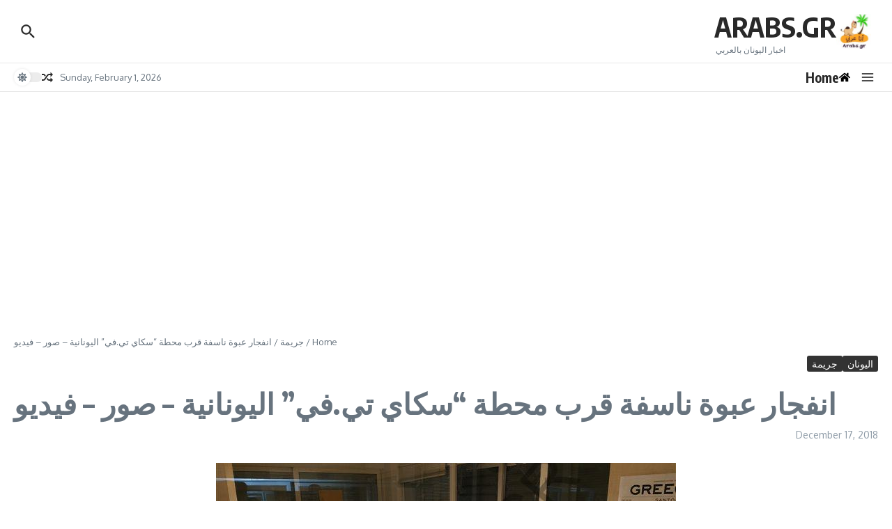

--- FILE ---
content_type: text/html; charset=utf-8
request_url: https://www.google.com/recaptcha/api2/aframe
body_size: 267
content:
<!DOCTYPE HTML><html><head><meta http-equiv="content-type" content="text/html; charset=UTF-8"></head><body><script nonce="eOOIPmv-J5Dx-rwUZckaWg">/** Anti-fraud and anti-abuse applications only. See google.com/recaptcha */ try{var clients={'sodar':'https://pagead2.googlesyndication.com/pagead/sodar?'};window.addEventListener("message",function(a){try{if(a.source===window.parent){var b=JSON.parse(a.data);var c=clients[b['id']];if(c){var d=document.createElement('img');d.src=c+b['params']+'&rc='+(localStorage.getItem("rc::a")?sessionStorage.getItem("rc::b"):"");window.document.body.appendChild(d);sessionStorage.setItem("rc::e",parseInt(sessionStorage.getItem("rc::e")||0)+1);localStorage.setItem("rc::h",'1769906049770');}}}catch(b){}});window.parent.postMessage("_grecaptcha_ready", "*");}catch(b){}</script></body></html>

--- FILE ---
content_type: text/css; charset=utf-8
request_url: https://fonts.googleapis.com/css?family=Oxygen%3A400%7CEncode+Sans+Condensed%3A400%2C700%2C600%2C500%2C700%2Cnormal&display=swap&ver=1.2.45
body_size: 367
content:
/* vietnamese */
@font-face {
  font-family: 'Encode Sans Condensed';
  font-style: normal;
  font-weight: 400;
  font-display: swap;
  src: url(https://fonts.gstatic.com/s/encodesanscondensed/v11/j8_16_LD37rqfuwxyIuaZhE6cRXOLtm2gfT2ia-MLQwFIkKR.woff2) format('woff2');
  unicode-range: U+0102-0103, U+0110-0111, U+0128-0129, U+0168-0169, U+01A0-01A1, U+01AF-01B0, U+0300-0301, U+0303-0304, U+0308-0309, U+0323, U+0329, U+1EA0-1EF9, U+20AB;
}
/* latin-ext */
@font-face {
  font-family: 'Encode Sans Condensed';
  font-style: normal;
  font-weight: 400;
  font-display: swap;
  src: url(https://fonts.gstatic.com/s/encodesanscondensed/v11/j8_16_LD37rqfuwxyIuaZhE6cRXOLtm2gfT2iK-MLQwFIkKR.woff2) format('woff2');
  unicode-range: U+0100-02BA, U+02BD-02C5, U+02C7-02CC, U+02CE-02D7, U+02DD-02FF, U+0304, U+0308, U+0329, U+1D00-1DBF, U+1E00-1E9F, U+1EF2-1EFF, U+2020, U+20A0-20AB, U+20AD-20C0, U+2113, U+2C60-2C7F, U+A720-A7FF;
}
/* latin */
@font-face {
  font-family: 'Encode Sans Condensed';
  font-style: normal;
  font-weight: 400;
  font-display: swap;
  src: url(https://fonts.gstatic.com/s/encodesanscondensed/v11/j8_16_LD37rqfuwxyIuaZhE6cRXOLtm2gfT2hq-MLQwFIg.woff2) format('woff2');
  unicode-range: U+0000-00FF, U+0131, U+0152-0153, U+02BB-02BC, U+02C6, U+02DA, U+02DC, U+0304, U+0308, U+0329, U+2000-206F, U+20AC, U+2122, U+2191, U+2193, U+2212, U+2215, U+FEFF, U+FFFD;
}
/* vietnamese */
@font-face {
  font-family: 'Encode Sans Condensed';
  font-style: normal;
  font-weight: 500;
  font-display: swap;
  src: url(https://fonts.gstatic.com/s/encodesanscondensed/v11/j8_46_LD37rqfuwxyIuaZhE6cRXOLtm2gfT-dYyZDy4ICHiYFSh_.woff2) format('woff2');
  unicode-range: U+0102-0103, U+0110-0111, U+0128-0129, U+0168-0169, U+01A0-01A1, U+01AF-01B0, U+0300-0301, U+0303-0304, U+0308-0309, U+0323, U+0329, U+1EA0-1EF9, U+20AB;
}
/* latin-ext */
@font-face {
  font-family: 'Encode Sans Condensed';
  font-style: normal;
  font-weight: 500;
  font-display: swap;
  src: url(https://fonts.gstatic.com/s/encodesanscondensed/v11/j8_46_LD37rqfuwxyIuaZhE6cRXOLtm2gfT-dYyZDi4ICHiYFSh_.woff2) format('woff2');
  unicode-range: U+0100-02BA, U+02BD-02C5, U+02C7-02CC, U+02CE-02D7, U+02DD-02FF, U+0304, U+0308, U+0329, U+1D00-1DBF, U+1E00-1E9F, U+1EF2-1EFF, U+2020, U+20A0-20AB, U+20AD-20C0, U+2113, U+2C60-2C7F, U+A720-A7FF;
}
/* latin */
@font-face {
  font-family: 'Encode Sans Condensed';
  font-style: normal;
  font-weight: 500;
  font-display: swap;
  src: url(https://fonts.gstatic.com/s/encodesanscondensed/v11/j8_46_LD37rqfuwxyIuaZhE6cRXOLtm2gfT-dYyZAC4ICHiYFQ.woff2) format('woff2');
  unicode-range: U+0000-00FF, U+0131, U+0152-0153, U+02BB-02BC, U+02C6, U+02DA, U+02DC, U+0304, U+0308, U+0329, U+2000-206F, U+20AC, U+2122, U+2191, U+2193, U+2212, U+2215, U+FEFF, U+FFFD;
}
/* vietnamese */
@font-face {
  font-family: 'Encode Sans Condensed';
  font-style: normal;
  font-weight: 600;
  font-display: swap;
  src: url(https://fonts.gstatic.com/s/encodesanscondensed/v11/j8_46_LD37rqfuwxyIuaZhE6cRXOLtm2gfT-WYuZDy4ICHiYFSh_.woff2) format('woff2');
  unicode-range: U+0102-0103, U+0110-0111, U+0128-0129, U+0168-0169, U+01A0-01A1, U+01AF-01B0, U+0300-0301, U+0303-0304, U+0308-0309, U+0323, U+0329, U+1EA0-1EF9, U+20AB;
}
/* latin-ext */
@font-face {
  font-family: 'Encode Sans Condensed';
  font-style: normal;
  font-weight: 600;
  font-display: swap;
  src: url(https://fonts.gstatic.com/s/encodesanscondensed/v11/j8_46_LD37rqfuwxyIuaZhE6cRXOLtm2gfT-WYuZDi4ICHiYFSh_.woff2) format('woff2');
  unicode-range: U+0100-02BA, U+02BD-02C5, U+02C7-02CC, U+02CE-02D7, U+02DD-02FF, U+0304, U+0308, U+0329, U+1D00-1DBF, U+1E00-1E9F, U+1EF2-1EFF, U+2020, U+20A0-20AB, U+20AD-20C0, U+2113, U+2C60-2C7F, U+A720-A7FF;
}
/* latin */
@font-face {
  font-family: 'Encode Sans Condensed';
  font-style: normal;
  font-weight: 600;
  font-display: swap;
  src: url(https://fonts.gstatic.com/s/encodesanscondensed/v11/j8_46_LD37rqfuwxyIuaZhE6cRXOLtm2gfT-WYuZAC4ICHiYFQ.woff2) format('woff2');
  unicode-range: U+0000-00FF, U+0131, U+0152-0153, U+02BB-02BC, U+02C6, U+02DA, U+02DC, U+0304, U+0308, U+0329, U+2000-206F, U+20AC, U+2122, U+2191, U+2193, U+2212, U+2215, U+FEFF, U+FFFD;
}
/* vietnamese */
@font-face {
  font-family: 'Encode Sans Condensed';
  font-style: normal;
  font-weight: 700;
  font-display: swap;
  src: url(https://fonts.gstatic.com/s/encodesanscondensed/v11/j8_46_LD37rqfuwxyIuaZhE6cRXOLtm2gfT-PYqZDy4ICHiYFSh_.woff2) format('woff2');
  unicode-range: U+0102-0103, U+0110-0111, U+0128-0129, U+0168-0169, U+01A0-01A1, U+01AF-01B0, U+0300-0301, U+0303-0304, U+0308-0309, U+0323, U+0329, U+1EA0-1EF9, U+20AB;
}
/* latin-ext */
@font-face {
  font-family: 'Encode Sans Condensed';
  font-style: normal;
  font-weight: 700;
  font-display: swap;
  src: url(https://fonts.gstatic.com/s/encodesanscondensed/v11/j8_46_LD37rqfuwxyIuaZhE6cRXOLtm2gfT-PYqZDi4ICHiYFSh_.woff2) format('woff2');
  unicode-range: U+0100-02BA, U+02BD-02C5, U+02C7-02CC, U+02CE-02D7, U+02DD-02FF, U+0304, U+0308, U+0329, U+1D00-1DBF, U+1E00-1E9F, U+1EF2-1EFF, U+2020, U+20A0-20AB, U+20AD-20C0, U+2113, U+2C60-2C7F, U+A720-A7FF;
}
/* latin */
@font-face {
  font-family: 'Encode Sans Condensed';
  font-style: normal;
  font-weight: 700;
  font-display: swap;
  src: url(https://fonts.gstatic.com/s/encodesanscondensed/v11/j8_46_LD37rqfuwxyIuaZhE6cRXOLtm2gfT-PYqZAC4ICHiYFQ.woff2) format('woff2');
  unicode-range: U+0000-00FF, U+0131, U+0152-0153, U+02BB-02BC, U+02C6, U+02DA, U+02DC, U+0304, U+0308, U+0329, U+2000-206F, U+20AC, U+2122, U+2191, U+2193, U+2212, U+2215, U+FEFF, U+FFFD;
}
/* latin-ext */
@font-face {
  font-family: 'Oxygen';
  font-style: normal;
  font-weight: 400;
  font-display: swap;
  src: url(https://fonts.gstatic.com/s/oxygen/v16/2sDfZG1Wl4LcnbuKgE0mRUe0A4Uc.woff2) format('woff2');
  unicode-range: U+0100-02BA, U+02BD-02C5, U+02C7-02CC, U+02CE-02D7, U+02DD-02FF, U+0304, U+0308, U+0329, U+1D00-1DBF, U+1E00-1E9F, U+1EF2-1EFF, U+2020, U+20A0-20AB, U+20AD-20C0, U+2113, U+2C60-2C7F, U+A720-A7FF;
}
/* latin */
@font-face {
  font-family: 'Oxygen';
  font-style: normal;
  font-weight: 400;
  font-display: swap;
  src: url(https://fonts.gstatic.com/s/oxygen/v16/2sDfZG1Wl4LcnbuKjk0mRUe0Aw.woff2) format('woff2');
  unicode-range: U+0000-00FF, U+0131, U+0152-0153, U+02BB-02BC, U+02C6, U+02DA, U+02DC, U+0304, U+0308, U+0329, U+2000-206F, U+20AC, U+2122, U+2191, U+2193, U+2212, U+2215, U+FEFF, U+FFFD;
}
